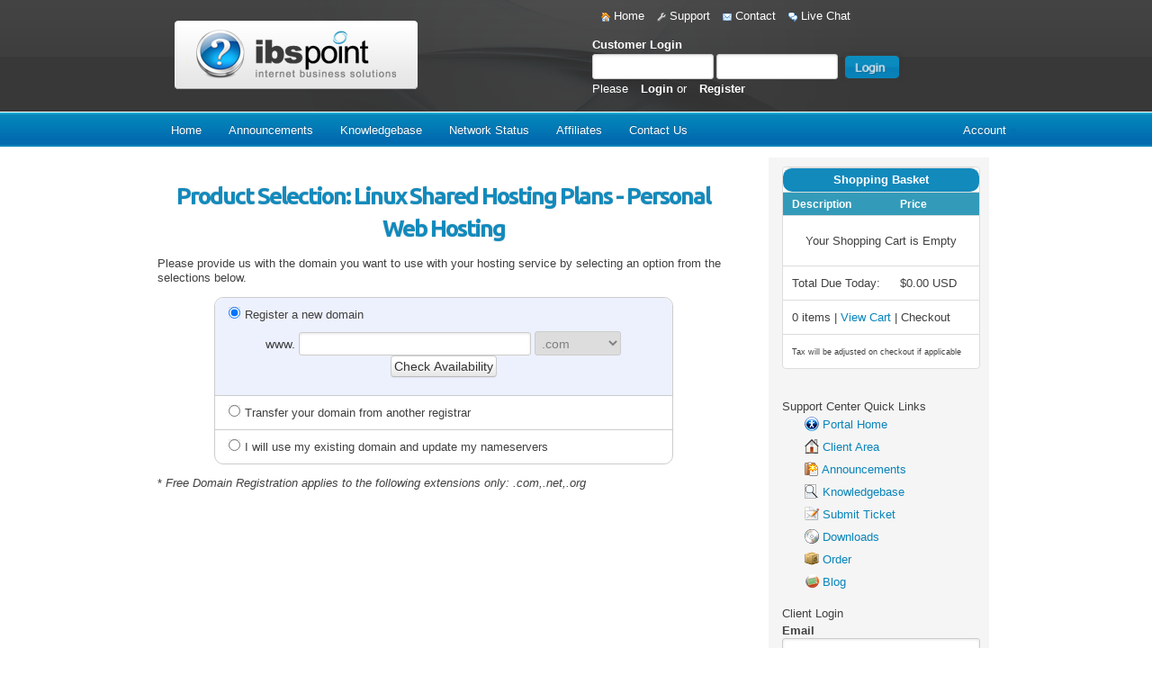

--- FILE ---
content_type: text/html; charset=utf-8
request_url: https://ibspoint.com/billing/cart.php?a=add&pid=2
body_size: 5120
content:
<!DOCTYPE html>
<html lang="en">
<head>

<meta http-equiv="content-type" content="text/html; charset=utf-8" />
<title>Shopping Cart - IBSPoint.com</title>

<base href="https://ibspoint.com/billing/" />
<script type="text/javascript" src="https://ibspoint.com/billing/includes/jscript/jquery.js"></script>
<link href="https://ibspoint.com/billing/templates/ibspointdefaultv503/css/bootstrap.css" rel="stylesheet">
<link href="https://ibspoint.com/billing/templates/ibspointdefaultv503/css/whmcs.css" rel="stylesheet">

<script src="https://ibspoint.com/billing/templates/ibspointdefaultv503/js/whmcs.js"></script>

<link rel="stylesheet" href="https://ibspoint.com/billing/templates/ibspointdefaultv503/css/easy.css" media="screen" />



</head>

<body>


<div id="container">
<div id="header">
<div class="cols cols2" style="width:100%; height:200px; margin-left:1%">
<div class="col first">
<div id="logo"><a href="https://www.ibspoint.com" title="IBSPoint Home"></a></div>
</div>
<div class="col" style="margin-left:3%; margin-top:10px;">
<a href="https://www.ibspoint.com/"><img src="https://ibspoint.com/billing/templates/ibspointdefaultv503/images/icons/45.png" alt="Home" align="absmiddle" /> Home</a>
<a href="https://www.ibspoint.com/billing/"><img src="https://ibspoint.com/billing/templates/ibspointdefaultv503/images/icons/36.png" alt="Support" align="absmiddle" /> Support</a>
<a href="https://www.ibspoint.com/contact-us/"><img src="https://ibspoint.com/billing/templates/ibspointdefaultv503/images/icons/04.png" alt="Contact" align="absmiddle" /> Contact</a>
<a href="#"><img src="https://ibspoint.com/billing/templates/ibspointdefaultv503/images/icons/30.png" alt="Live Chat" align="absmiddle" /> Live Chat</a>
<br /><br />
<strong>Customer Login</strong><br />
<form action="dologin.php" method="get">
<input name="username" id="username" type="text" style="width:125px" /><input name="password" id="password" type="password" style="width:125px; margin-left:3px;" />
<input name="" type="image" src="https://ibspoint.com/billing/templates/ibspointdefaultv503/images/btnLogin.png" style="vertical-align:middle;width: 60px;height: 25px;border: 0;" />
<br /><div id="welcome_box">Please <a href="clientarea.php" title="Login"><strong>Login</strong></a> or <a href="register.php" title="Register"><strong>Register</strong></a></div>

</form>
</div>
</div>
</div>


<!--
<div id="whmcsheader">
<div class="whmcscontainer">
<div id="whmcstxtlogo"><a href="index.php">IBSPoint.com</a></div>
<div id="whmcsimglogo"><img src="https://ibspoint.com/billing/templates/ibspointdefaultv503/img/logo.png" alt="IBSPoint.com" /></div>
</div>
</div>
-->

<div class="topbar">
<div class="fill" style="background:none; box-shadow:none;">
<div class="whmcscontainer">

<ul>
<li><a href="index.php" style="color: #FFFFFF;">Home</a></li>
</ul>
<ul>
<li><a href="announcements.php" style="color: #FFFFFF;">Announcements</a></li>
</ul>
<ul>
<li><a href="knowledgebase.php" style="color: #FFFFFF;">Knowledgebase</a></li>
</ul>
<ul>
<li><a href="serverstatus.php" style="color: #FFFFFF;">Network Status</a></li>
</ul>
<ul>
<li><a href="affiliates.php" style="color: #FFFFFF;">Affiliates</a></li>
</ul>
<ul>
<li><a href="contact.php" style="color: #FFFFFF;">Contact Us</a></li>
</ul>
<ul class="nav secondary-nav">
<li class="menu">
<a href="#" class="menu" style="color: #FFFFFF;">Account</a>
<ul class="menu-dropdown">
<li><a href="clientarea.php">Login</a></li>
<li><a href="register.php">Register</a></li>
<li class="divider"></li>
<li><a href="pwreset.php">Forgot Password?</a></li>
</ul>
</li>
</ul>
</div>
</div>
</div>


<div class="whmcscontainer">
<div class="contentpadded">

<div id="whmcsorderfrm"><link rel="stylesheet" type="text/css" href="templates/orderforms/IBS-modern/style.css" />

<div id="order-modern">

<h1>Product Selection: Linux Shared Hosting Plans - Personal Web Hosting </h1>

<p>Please provide us with the domain you want to use with your hosting service by selecting an option from the selections below.</p>

<form onsubmit="checkdomain();return false">

<div class="domainoptions">
<div class="option">
<label><input type="radio" name="domainoption" value="register" id="selregister" />Register a new domain</label>
<div class="domainreginput" id="domainregister">
www. <input type="text" id="registersld" size="30" value="" /> <select id="registertld">
<option value=".com">.com</option>
<option value=".net">.net</option>
<option value=".org">.org</option>
<option value=".name">.name</option>
<option value=".info">.info</option>
<option value=".ws">.ws</option>
<option value=".biz">.biz</option>
<option value=".us">.us</option>
<option value=".eu">.eu</option>
<option value=".tv">.tv</option>
<option value=".cc">.cc</option>
<option value=".pro">.pro</option>
<option value=".mobi">.mobi</option>
<option value=".pw">.pw</option>
<option value=".me">.me</option>
<option value=".tel">.tel</option>
<option value=".co">.co</option>
<option value=".uk">.uk</option>
<option value=".شبكة">.شبكة</option>
<option value=".consulting">.consulting</option>
<option value=".how">.how</option>
<option value=".link">.link</option>
<option value=".click">.click</option>
</select> <input type="submit" value="Check Availability" />
</div>
</div>
<div class="option">
<label><input type="radio" name="domainoption" value="transfer" id="seltransfer" />Transfer your domain from another registrar</label>
<div class="domainreginput" id="domaintransfer">
www. <input type="text" id="transfersld" size="30" value="" /> <select id="transfertld">
<option value=".com">.com</option>
<option value=".net">.net</option>
<option value=".org">.org</option>
<option value=".name">.name</option>
<option value=".info">.info</option>
<option value=".ws">.ws</option>
<option value=".biz">.biz</option>
<option value=".us">.us</option>
<option value=".eu">.eu</option>
<option value=".tv">.tv</option>
<option value=".cc">.cc</option>
<option value=".pro">.pro</option>
<option value=".mobi">.mobi</option>
<option value=".pw">.pw</option>
<option value=".me">.me</option>
<option value=".tel">.tel</option>
<option value=".co">.co</option>
<option value=".uk">.uk</option>
<option value=".شبكة">.شبكة</option>
<option value=".consulting">.consulting</option>
<option value=".how">.how</option>
<option value=".link">.link</option>
<option value=".click">.click</option>
</select> <input type="submit" value="Check Availability" />
</div>
</div>
<div class="option">
<label><input type="radio" name="domainoption" value="owndomain" id="selowndomain" />I will use my existing domain and update my nameservers</label>
<div class="domainreginput" id="domainowndomain">
www. <input type="text" id="owndomainsld" size="30" value="" /> . <input type="text" id="owndomaintld" size="5" value="" /> <input type="submit" value="Click to Continue >>" />
</div>
</div>
</div>

<p>* <em>Free Domain Registration applies to the following extensions only: .com,.net,.org</em></p>
</form>

<div id="greyout"></div>
<div id="domainpopupcontainer">
<form id="domainfrm" onsubmit="completedomain();return false">
<div class="domainresults" id="domainresults"><img src="images/loading.gif" border="0" alt="Loading..." /></div>
</form>
</div>

<div id="prodconfigcontainer"></div>

</div>


<script language="javascript">
jQuery(".domainreginput").hide();
jQuery(".domainoptions input:first").attr('checked','checked');
jQuery(".domainoptions input:first").parent().parent().addClass('optionselected');
jQuery("#domain"+jQuery(".domainoptions input:first").val()).show();
jQuery(document).ready(function(){
    jQuery(".domainoptions input:radio").click(function(){
        jQuery(".domainoptions .option").removeClass('optionselected');
        jQuery(this).parent().parent().addClass('optionselected');
        jQuery("#domainresults").slideUp();
        jQuery(".domainreginput").hide();
        jQuery("#domain"+jQuery(this).val()).show();
    });
});
function checkdomain() {
    jQuery("#greyout").fadeIn();
    jQuery("#domainpopupcontainer").slideDown();
    var domainoption = jQuery(".domainoptions input:checked").val();
    var sld = jQuery("#"+domainoption+"sld").val();
    var tld = '';
    if (domainoption=='incart') var sld = jQuery("#"+domainoption+"sld option:selected").text();
    if (domainoption=='subdomain') var tld = jQuery("#"+domainoption+"tld option:selected").text();
    else var tld = jQuery("#"+domainoption+"tld").val();
    jQuery.post("cart.php", { ajax: 1, a: "domainoptions", sld: sld, tld: tld, checktype: domainoption },
    function(data){
        jQuery("#domainresults").html(data);
    });
}
function cancelcheck() {
    jQuery("#domainpopupcontainer").slideUp('slow',function() {
        jQuery("#greyout").fadeOut();
        jQuery("#domainresults").html('<img src="images/loading.gif" border="0" alt="Loading..." />');
    });
}
function completedomain() {
    jQuery("#domainresults").append('<img src="images/loading.gif" border="0" alt="Loading..." />');
    jQuery.post("cart.php", 'ajax=1&a=add&pid=2&domainselect=1&'+jQuery("#domainfrm").serialize(),
    function(data){
        if (data=='') {
            window.location='cart.php?a=view';
        } else if (data=='nodomains') {
            jQuery("#domainpopupcontainer").slideUp('slow',function() {
                jQuery("#greyout").fadeOut();
            });
        } else {
            jQuery("#prodconfigcontainer").html(data);
            jQuery("#domainpopupcontainer").slideUp('slow',function() {
                jQuery("#greyout").fadeOut();
            });
            jQuery("#prodconfigcontainer").slideDown();
        }
    });
}
</script>




</div>
</div>
<div class="col" style="margin-left:3%; width:220px; margin-top:10px; padding:10px; padding-left:15px; background-color:#F5F5F5;">
<!-- START SPARKYS SHOPPING BASKET -->

<table style="background-color:#ffffff" width="200" border="0" align="center" cellpadding="2" cellspacing="0" class="data1">
<tr class="basketheader">
<th colspan="2" style="text-align: center;-webkit-border-radius: 10px;line-height: 8px;">Shopping Basket</th>
</tr>
<tr>
<td width="110" style="background-color: #339BB9;font-size: 12px;line-height: 6px;font-weight: bold;color: #ffffff;">Description</td>
<td width="90" style="background-color: #339BB9;font-size: 12px;line-height: 6px;font-weight: bold;color: #ffffff;">Price</td>
</tr>




<tr class="clientareatableactive">
<td colspan="2" style="text-align:center;line-height: 12px;"><br />Your Shopping Cart is Empty<br /><br /></td>
</tr>

<tr class="baskettabledue">
<td align="right">Total Due Today: </td>
<td align="center">$0.00 USD</td>
</tr>

<tr class="basketlinks">
<td colspan="2">0 items | <a href="cart.php?a=view" style="text-decoration:none;">View Cart</a> | Checkout</td>
</tr>

<tr class="basketmessage">
<td align="center" colspan="2" style="font-size: 9px;">Tax will be adjusted on checkout if applicable</td>
</tr>

</table>
<br />
<!-- END SPARKYS SHOPPING BASKET -->


<p class="header">Support Center Quick Links</p>

<ul style="list-style:none; ">
<li style="margin-bottom:7px;"><a href="index.php"><img src="templates/ibspointdefaultv503/images/icons/support.gif" alt="Portal Home" width="16" height="16" border="0" class="absmiddle" /></a> <a href="index.php" title="Portal Home">Portal Home</a></li>
<li style="margin-bottom:7px;"><a href="clientarea.php"><img src="templates/ibspointdefaultv503/images/icons/clientarea.gif" alt="Client Area" width="16" height="16" border="0" class="absmiddle" /></a> <a href="clientarea.php" title="Client Area">Client Area</a></li>
<li style="margin-bottom:7px;"><a href="announcements.php" title="Announcements"><img src="templates/ibspointdefaultv503/images/icons/announcement.gif" alt="Announcements" width="16" height="16" border="0" class="absmiddle" /></a> <a href="announcements.php" title="Announcements">Announcements</a></li>
<li style="margin-bottom:7px;"><a href="knowledgebase.php" title="Knowledgebase"><img src="templates/ibspointdefaultv503/images/icons/knowledgebase.gif" alt="Knowledgebase" width="16" height="16" border="0" class="absmiddle" /></a> <a href="knowledgebase.php" title="Knowledgebase">Knowledgebase</a></li>
<li style="margin-bottom:7px;"><a href="submitticket.php" title="Submit Ticket"><img src="templates/ibspointdefaultv503/images/icons/submit-ticket.gif" alt="Submit Ticket" width="16" height="16" border="0" class="absmiddle" /></a> <a href="submitticket.php" title="Support Tickets">Submit Ticket</a></li>
<li style="margin-bottom:7px;"><a href="downloads.php" title="Downloads"><img src="templates/ibspointdefaultv503/images/icons/downloads.gif" alt="Downloads" width="16" height="16" border="0" class="absmiddle" /></a> <a href="downloads.php" title="Downloads">Downloads</a></li>
<li style="margin-bottom:7px;"><a href="cart.php" title="Order"><img src="templates/ibspointdefaultv503/images/icons/order.gif" alt="Order" width="16" height="16" border="0" class="absmiddle" /></a> <a href="cart.php" title="Order">Order</a></li>
<li style="margin-bottom:7px;"><a href="blog.php" title="Blog"><img src="templates/ibspointdefaultv503/images/blog.gif" alt="Blog" width="16" height="16" border="0" class="absmiddle" /></a> <a href="blog.php" title="Blog">Blog</a></li>
</ul>

<form method="post" action="dologin.php">
<input type="hidden" name="token" value="465c2f387ecd64635938a4e1a364037f47e9b3e4" />
<p class="header">Client Login</p>
<p><strong>Email</strong><br />
<input name="username" type="text" size="25" />
</p>
<p><strong>Password</strong><br />
<input name="password" type="password" size="25" />
</p>
<p>
<input type="checkbox" name="rememberme" />
Remember Me</p>
<p>
<input type="submit" class="submitbutton" value="Login" />
</p>
</form>
<p class="header">Search</p>
<form method="post" action="knowledgebase.php?action=search">
<input type="hidden" name="token" value="465c2f387ecd64635938a4e1a364037f47e9b3e4" />
<p>
<input name="search" type="text" size="25" /><br />
<select name="searchin">
<option value="Knowledgebase">Knowledgebase</option>
<option value="Downloads">Downloads</option>
</select> 
<input type="submit" value="Go" />
</p>
</form>


<div id="sidebar">
<div align="right"><form method="post" action="/billing/cart.php?a=add&amp;pid=2" name="languagefrm" id="languagefrm">
<input type="hidden" name="token" value="465c2f387ecd64635938a4e1a364037f47e9b3e4" /><strong>Language:</strong> <select name="language" onchange="languagefrm.submit()"><option>Arabic</option><option>Azerbaijani</option><option>Catalan</option><option>Croatian</option><option>Czech</option><option>Danish</option><option>Dutch</option><option selected="selected">English</option><option>Farsi</option><option>French</option><option>German</option><option>Hungarian</option><option>Italian</option><option>Norwegian</option><option>Portuguese-br</option><option>Portuguese-pt</option><option>Russian</option><option>Spanish</option><option>Swedish</option><option>Turkish</option><option>Ukranian</option></select></form></div><br /> 
</div>

</div>
</div>
</div>
<div class="clear"><br /><br /><br /></div>

</div>
</div>

<div class="clear"></div>
<img src="templates/ibspointdefaultv503/images/partners.png" alt="Our Partners" /><br /><br /><br />
</div>

<div id="footer">

<div id="footerColumns">

<div class="cols cols4">

<div class="col first">
<li id="linkcat-2" class="linkcat"><h3>Quick Links</h3>
<ul class="xoxo blogroll">
<li><a href="https://www.ibspoint.com/about-us/">&raquo; About us</a></li>
<li><a href="https://www.ibspoint.com/why-us/">&raquo; Why us</a></li>
<li><a href="https://www.ibspoint.com/terms/">&raquo; Terms and Conditions</a></li>
<li><a href="https://www.ibspoint.com/billing/">&raquo; Support Home</a></li>
<li><a href="https://www.ibspoint.com/contact-us/">&raquo; Contact us</a></li>
<li><a href="https://ibspoint.com/resellers-and-affiliates/">&raquo; Resellers and Affiliates</a></li>
<li><a href="https://ibspoint.com/home/jobs/">&raquo; Careers</a></li>
<li><a href="https://ibspoint.com/home/featured-clients/">&raquo; Featured Clients</a></li>
<li><a href="https://ibspoint.com/web-development/portfolio/">&raquo; Portfolio</a></li>
<li><a href="https://www.ibspoint.com/sitemap/">&raquo; Site Map</a></li>
</ul>
</li>
</div>

<div class="col">
<li id="linkcat-7" class="linkcat"><h3>IBS Solutions</h3>
<ul class="xoxo blogroll">
<li><a title="Proffessionally built web sites for your business" href="https://ibspoint.com/web-development/">&raquo; Web Design &amp; Development</a></li>
<li><a title="Protect your email servers from Spam and Viruses before they reach your network" href="https://ibspoint.com/email-solutions/">&raquo; Email Protection</a></li>
<li><a title="Protect your web site with highest security SSL certificates" href="https://ibspoint.com/ssl/">&raquo; Web SSL Security</a></li>
<li><a href="https://ibspoint.com/security/malware-scanning/">&raquo; Malware Scanning</a></li>
<li><a title="Drive sales through word of mouth, your web site &amp; email" href="https://ibspoint.com/emarketing/">&raquo; Internet Marketing</a></li>
<li><a title="Improve your search engine visibility" href="https://ibspoint.com/ibs-seo/">&raquo; Search Engine Optimization</a></li>
<li><a href="https://www.ibspoint.com/sas/">&raquo; Business Productivity Software</a></li>
<li><a title="Web solution for Live Help, CRM, Project Management and more�" href="https://ibspoint.com/agent/">&raquo; Web Productivity Solutions</a></li>
</ul>
</li>
</div>

<div class="col">
<li id="linkcat-8" class="linkcat"><h3>IBS Hosting</h3>
<ul class="xoxo blogroll">
<li><a title="Domain name Registrations" href="https://ibspoint.com/domains/">&raquo; Domains</a></li>
<li><a href="https://ibspoint.com/web-hosting/shared-hosting/">&raquo; Shared Hosting</a></li>
<li><a href="https://ibspoint.com/web-hosting/vps/">&raquo; Virtual Private Servers</a></li>
<li><a href="https://ibspoint.com/web-hosting/dedicated-servers/">&raquo; Dedicated Servers</a></li>
<li><a href="https://ibspoint.com/web-hosting/enterprise-hosting/">&raquo; Enterprise Servers</a></li>
<li><a href="https://ibspoint.com/windows/">&raquo; Windows Hosting</a></li>
<li><a href="https://ibspoint.com/reseller-hosting/">&raquo; Reseller Servers</a></li>
<li><a href="https://ibspoint.com/web-hosting/free-hosting/">&raquo; Free Hosting Products</a></li>
</ul>
</li>


</div>

<div class="col">
<img src="templates/ibspointdefaultv503/images/footerLogo.png" alt="IBS Solutions" /><br />
&copy; Copyright 2010 IBSPoint Solutions. All Rights Reserved.
</div>
<div class="col">
<!--<table style="margin-bottom:0;border:0;" cellspacing="0" cellpadding="0" title="CLICK TO VERIFY: This site uses a GlobalSign SSL Certificate to secure your personal information." style="margin:0 auto;" ><tr><td style="border-top:none;border-bottom:none;text-align:center"><span id="ss_img_wrapper_110-55_image_en"><a href="https://www.globalsign.com/ssl/" target=_blank title="SSL"><img alt="Buy SSL Certificate" border=0 id="ss_img" src="//seal.globalsign.com/SiteSeal/images/gs_noscript_110-55_en.gif"></a></span><script type="text/javascript" src="//seal.globalsign.com/SiteSeal/gs_image_110-55_en.js" defer></script><br /><a href="https://www.globalsign.com/ssl-information-center/" target=_blankstyle="color:#ffffff; text-decoration:none; font:bold 8px arial; margin:0px; padding:0px;">SSL CERTIFICATES - Get Info</a></td></tr></table>--->
<img src="templates/ibspointdefaultv503/images/paymentIcons.png" alt="IBS Solutions Payment Options" />
</div>
<div class="clear"></div>
Social Links: <a target="_blank" href="https://www.linkedin.com/company/1170819?trk=tyah"><img alt="Become a LinkedIn Fan" style="width:20px" src="https://ibspoint.com/wp-content/uploads/2012/03/linkedin_logo.png"> LinkedIn </a> <a target="_blank" href="https://www.facebook.com/ibspointjo"><img alt="Become a Facebook Fan" src="https://ibspoint.com/wp-content/themes/ibs/images/icons/facebook.png"> Facebook </a> <a target="_blank" href="https://twitter.com/ibspoint"><img alt="Follow Us on Twitter" src="https://ibspoint.com/wp-content/themes/ibs/images/icons/twitter.png"> Twitter </a>
</div>
</div>
</body>
</html>

--- FILE ---
content_type: text/css
request_url: https://ibspoint.com/billing/templates/ibspointdefaultv503/css/whmcs.css
body_size: 4898
content:
/* *****************************************************

     WHMCS CSS Stylesheet
     Created: 1st September 2011
     Last Updated: 15th November 2011
     Generated By: System Default
     Version: 1.1

     This file is part of the WHMCS Billing Software
       http://www.whmcs.com/

***************************************************** */

@import url("https://fonts.googleapis.com/css?family=Ubuntu:500,700");

body {
    margin: 0;
    padding: 0;
    background-color: #fff;
}

a {
    color: #004A95;
}

.fontsize2 {
    font-size: 1.2em;
}

.fontsize3 {
    font-size: 1.4em;
}

.lighttext {
    color: #ccc;
}

.bold {
    font-weight: bold;
}

.textleft {
    text-align: left;
}

.textright {
    text-align: right;
}

.textcenter {
    text-align: center;
}

.clear {
    clear: both;
}

.hidden {
    display: none;
}

.whmcscontainer p {
    margin-bottom: 3px;
}

.whmcscontainer h1 {
    font-family: 'Ubuntu', sans-serif;
    letter-spacing:-2px;
    text-shadow: 0 0 2px #ccc;
    font-size: 30px;
    font-weight: 700;
    line-height: 36px;
}

.whmcscontainer h2 {
    font-family: 'Ubuntu', sans-serif;
    letter-spacing:-2px;
    text-shadow: 0 0 2px #ccc;
    font-size: 22px;
    font-weight: 700;
    line-height: 36px;
	color: #128ABC;
}

.whmcscontainer h3 {
    font-family: 'Ubuntu', sans-serif;
    letter-spacing:-1px;
    text-shadow: 0 0 2px #ccc;
    font-size: 18px;
    font-weight: 700;
	color: #128ABC;
}

.whmcscontainer h1 small, .whmcscontainer h2 small, .whmcscontainer h3 small {
    letter-spacing: -1px;
    text-shadow: 0 0 0;
    font-weight: 500;
}

.adminreturndiv {
    position:absolute;
    top:0 !important;
    right:0 !important;
    padding:5px 10px !important;
    background-color:#B4B4B4 !important;
    font-family:Tahoma !important;
    font-size:11px !important;
    color:#000 !important;
}
.adminreturndiv a {
    color: #fff !important;
    text-decoration: underline !important;
}

.whmcscontainer {
    max-width: 960px;
    margin: 0 auto;
}

.whmcscontainer .contentpadded 
{
	width: 635px;
    padding: 15px;
	float:left;
}

.whmcscontainer img {
    vertical-align: top;
    border: 0;
}

.topbar {
    position: relative;
}
.topbar .fill {
    height: 40px;
}

#whmcsheader {
	background-color: #1A4D80;
}

#whmcstxtlogo {
    padding: 20px 30px 20px 30px;
}
#whmcsimglogo {
    padding: 20px 30px 20px 30px;
    display: none;
}

#whmcstxtlogo a {
    font-family: 'Ubuntu', sans-serif;
    letter-spacing:-2px;
    text-shadow: 0 0 2px #efefef;
    font-size: 3.6em;
    font-weight: 700;
	color: #fff;
    line-height: 40px;
    text-decoration: none;
}

.menu-dropdown, .dropdown-menu {
    min-width: 180px;
}

.whmcscontainer .page-header {
    -moz-box-shadow: 0 1px 0 rgba(255, 255, 255, 0.5);
    border-bottom: 1px solid #DDDDDD;
    margin-bottom: 17px;
}

.whmcscontainer .error ul {
    margin: 10px 0 10px 30px;
}

.whmcscontainer .error ul li {
    color: #fff;
}

.footerdivider {
    border-top: 1px solid #e8e8e8;
}

.whmcscontainer .footer {
    margin: 0;
    padding: 15px;
    font-family: Tahoma;
    font-size: 11px;
    background-color: #efefef;
    color: #666;
}

.whmcscontainer .footer #languagefrm select {
    margin: 0 0 0 5px;
    padding: 4px;
    font-family: Tahoma;
    font-size: 11px;
    color: #666;
    height: 25px;
    line-height: 25px;
    -moz-border-radius: 6px;
    -webkit-border-radius: 6px;
    -o-border-radius: 6px;
    border-radius: 6px;
}

.whmcscontainer .footer #copyright {
    float: right;
    line-height: 24px;
}

/* *****************************************************

     Standalone Portal Look Styling
     Comment out this section for full width style

***************************************************** */

body {
    background-color: #efefef;
}

.whmcscontainer {
    background-color: #fff;
}

#whmcsheader {
    max-width: 960px;
    margin: 0 auto;
    background-color: #fff;
}

#whmcstxtlogo {
    display: none;
}
#whmcsimglogo {
    padding: 20px 30px 20px 30px;
    display: block;
}

.topbar .fill {
    margin: 0 auto;
    padding: 0 20px;
    width: 960px;
    height: 40px;
    -moz-border-radius: 6px;
    -webkit-border-radius: 6px;
    -o-border-radius: 6px;
    border-radius: 6px;
}

.footerdivider {
    margin: 0 auto;
    padding: 0 20px;
    width: 960px;
    height: 5px;
    background-color: #222;
    background-repeat: repeat-x;
    background-image: -khtml-gradient(linear, left top, left bottom, from(#333333), to(#222222));
    background-image: -moz-linear-gradient(top, #333333, #222222);
    background-image: -ms-linear-gradient(top, #333333, #222222);
    background-image: -webkit-gradient(linear, left top, left bottom, color-stop(0%, #333333), color-stop(100%, #222222));
    background-image: -webkit-linear-gradient(top, #333333, #222222);
    background-image: -o-linear-gradient(top, #333333, #222222);
    background-image: linear-gradient(top, #333333, #222222);
    filter: progid:DXImageTransform.Microsoft.gradient(startColorstr='#333333', endColorstr='#222222', GradientType=0);
    -webkit-border-radius: 2px;
    -o-border-radius: 2px;
    border-radius: 2px;
}

.whmcscontainer .footer {
    background-color: #fff;
}

/* Containers */

.whmcscontainer .col4 {
    float: left;
    margin: 0;
    padding: 0;
    width: 25%;
}

.whmcscontainer .col2half {
    float: left;
    margin: 0;
    padding: 0;
    width: 90%;
}

.whmcscontainer .col30 {
    float: left;
    margin: 0;
    padding: 0;
    width: 30%;
}

.whmcscontainer .col40 {
    float: left;
    margin: 0;
    padding: 0;
    width: 40%;
}

.whmcscontainer .col60 {
    float: left;
    margin: 0;
    padding: 0;
    width: 60%;
}

.whmcscontainer .col70 {
    float: left;
    margin: 0;
    padding: 0;
    width: 70%;
}

.whmcscontainer .center80 {
    margin: 0 auto;
    padding: 0;
    width: 80%;
}

.whmcscontainer .row {
    margin: 0;
    padding: 0 0 15px 0;
}

.whmcscontainer .row .multicol {
    float: left;
    margin: 0 50px 0 0;
}

.whmcscontainer .internalpadding {
    padding: 5px;
}

.whmcscontainer .halfwidthcontainer {
    width: 50%;
    margin: 0 auto;
}

.whmcscontainer .logincontainer {
    width: 280px;
    margin: 0 auto 100px auto;
}

.whmcscontainer fieldset.onecol label {
    color: #404040;
    float: left;
    font-size: 13px;
    line-height: 18px;
    text-align: right;
    width: 225px;
}

.whmcscontainer fieldset.onecol .inputs-list label {
    float: none;
    width: auto;
    line-height: 18px;
    padding: 0;
    text-align: left;
    white-space: normal;
}

.whmcscontainer fieldset.onecol div.input {
    margin-left: 245px;
}

/* Forms */

form {
    margin: 0px;
}

select {
    width: auto;
}

.input-large, input.large {
    width: auto; /* Fix for Massive Width on Buttons from Bootstrap */
}

input.bigfield {
    width: 60%;
    height: 20px;
    font-size: 1.4em;
}

input.fullwidth, textarea.fullwidth {
    width: 95%;
}

.whmcscontainer label.full {
    float: none;
    text-align: left;
    width: auto;
}

.whmcscontainer .alert-message.error a, .whmcscontainer .alert-message.success a, .whmcscontainer .alert-message.info a {
    color: #fff;
    text-decoration: underline;
}
.whmcscontainer .alert-message.error a:hover, .whmcscontainer .alert-message.success a:hover, .whmcscontainer .alert-message.info a:hover {
    text-decoration: none;
}
.whmcscontainer .alert-message.block-message.warning a, .whmcscontainer .alert-message.block-message.error a, .whmcscontainer .alert-message.block-message.success a, .whmcscontainer .alert-message.block-message.info a {
    color: #000;
    text-decoration: underline;
}

/* Table Styling */

table.zebra-striped tr td {
    vertical-align: middle;
}
table.zebra-striped tr.subtotal td {
    background-color:#FFFFDD;
    font-weight: bold;
}
table.zebra-striped tr.tax td {
    background-color:#EBF2FE;
    font-weight: bold;
}
table.zebra-striped tr.credit td {
    background-color:#FFE1E1;
    font-weight: bold;
}
table.zebra-striped tr.total td {
    background-color:#E7FFDA;
    font-weight: bold;
}
table.zebra-striped tr.recurring td {
    background-color:#FFE1E1;
    font-weight: bold;
}

/* Status Colors */

.label.pending {
    background-color: #F89406;
}
.label.active {
    background-color: #46A546;
}
.label.suspended {
    background-color: #0768B8;
}
.label.terminated {
    background-color: #C43C35;
}
.label.cancelled {
    background-color: #BFBFBF;
}
.label.expired {
    background-color: #888;
}
.label.fraud {
    background-color: #000;
}
.label.unpaid {
    background-color: #cc0000;
}
.label.paid {
    background-color: #779500;
}
.label.refunded {
    background-color: #224488;
}
.label.collections {
    background-color: #D3C403;
}

/* Twitter Feed */

#twitterfeed ul {
    list-style-type: none;
    margin: 15px 0 20px 0;
    padding: 0;
}
#twitterfeed li {
    background-image: url(../../../images/twittericon.png);
    background-repeat: no-repeat;
    background-position: 0;
    margin: 0 20px 10px 20px;
    padding-left: 25px;
}
#twitterfeed p {
    margin:15px;
    text-align:center;
}

/* Login */

.whmcscontainer .loginbtn {
    display: inline;
}
.whmcscontainer .rememberme {
    display: inline;
    padding: 0 0 0 20px;
}
.whmcscontainer .rememberme label {
    display: inline;
}

/* Announcements */

.whmcscontainer .tweetbutton {
    float: right;
    margin: 0 0 20px 30px;
}

/* Password Strength */

.whmcscontainer #pwstrengthbox {
    width: 200px;
    border: 1px solid #ccc;
    line-height: 28px;
    text-align: center;
    background-color: #fff;
    color: #9A9A9A;
    font-weight: normal;
}

.whmcscontainer #pwstrengthbox.strong {
    background-color: #33CC00;
    border: 1px solid #289F00;
    color: #fff;
    font-weight: bold;
}

.whmcscontainer #pwstrengthbox.moderate {
    background-color: #ff6600;
    border: 1px solid #C44F00;
    color: #fff;
    font-weight: bold;
}

.whmcscontainer #pwstrengthbox.weak {
    background-color: #cc0000;
    border: 1px solid #9D0000;
    color: #fff;
    font-weight: bold;
}

/* Tables */

.whmcscontainer table .headerSortasc {
    background-color: rgba(141, 192, 219, 0.25);
    text-shadow: 0 1px 1px rgba(255, 255, 255, 0.75);
    background-image:url('../img/sortasc.png');
    background-repeat:no-repeat;
    background-position:95% 50%;
}

.whmcscontainer table .headerSortdesc {
    background-color: rgba(141, 192, 219, 0.25);
    text-shadow: 0 1px 1px rgba(255, 255, 255, 0.75);
    background-image:url('../img/sortdesc.png');
    background-repeat:no-repeat;
    background-position:95% 50%;
}

.whmcscontainer table th a { color:#FFF;  display: block; margin: -10px -10px -9px; padding: 10px 10px 9px; }

.recordslimit {
    float: right;
    padding-right: 20px;
}
.recordslimit select {
    width: 60px;
}

/* Services */

.whmcscontainer .searchbox {
    float: right;
    margin: 0 0 20px 20px;
    padding: 10px;
    background-color: #efefef;
    -moz-border-radius: 6px;
    -webkit-border-radius: 6px;
    -o-border-radius: 6px;
    border-radius: 6px;
}

.whmcscontainer .moduleoutput {
    margin: 20px 0 20px 0;
    padding: 10px;
    text-align: center;
    width: 90%;
    border: 1px solid #ccc;
    -moz-border-radius: 6px;
    -webkit-border-radius: 6px;
    -o-border-radius: 6px;
    border-radius: 6px;
}

.whmcscontainer .usagecontainer {
    border: 1px solid #ccc;
    height: 20px;
    width: 80%;
}

.whmcscontainer .usagecontainer .used {
    background-color: #99CCFF;
    height: 20px;
}

/* Domain Checker */

.whmcscontainer .captchainput {
    margin: 10px auto 5px auto;
    padding: 10px;
    background-color: #f8f8f8;
    border: 1px dashed #ccc;
    width: 425px;
    text-align: center;
    -moz-border-radius: 6px;
    -webkit-border-radius: 6px;
    -o-border-radius: 6px;
    border-radius: 6px;
}
.whmcscontainer .captchainput div {
    margin: 0 auto;
}

.whmcscontainer .multitldbtn {
    position:relative;
    top:5px;
    right:0px;
    height:0;
}
.whmcscontainer .multitldbtn input {
    padding: 4px 7px;
    font-size: 11px;
}

.whmcscontainer .domcheckertldselect {
    margin: 0 auto;
    padding: 10px;
    width: 50%;
    background-color: #fff;
    border: 1px solid #ccc;
    border-top: 0;
    -moz-border-radius: 0 0 6px 6px;
    -webkit-border-radius: 0 0 6px 6px;
    -o-border-radius: 0 0 6px 6px;
    border-radius: 0 0 6px 6px;
}

.whmcscontainer .domcheckererror {
    color: #cc0000;
}

.whmcscontainer .domcheckersuccess {
    color: #009933;
}

.whmcscontainer textarea.bulksearch {
    width: 60%;
}

/* Affiliates */

.whmcscontainer .affiliatestatcontainer {
    margin: 15px auto;
    padding: 0;
    width: 660px;
}

.whmcscontainer .affiliatestatblock {
    float: left;
    margin: 0 10px;
    padding: 10px;
    width: 180px;
    height: 70px;
	background-color: #128ABC;
    text-align: center;
    font-size: 16px;
    -moz-border-radius: 6px;
    -webkit-border-radius: 6px;
    -o-border-radius: 6px;
    border-radius: 6px;
	color: #ffffff;
}

.whmcscontainer .affiliatestatblock .stat {
    text-align: center;
    font-size: 40px;
    line-height: 40px;
}

/* Popup Window */

body.popupwindow {
    margin: 0;
    padding: 15px;
    background-color: #efefef;
}

body.popupwindow .popupcontainer {
    margin: 15px;
    padding: 15px;
    height: 250px;
    background-color: #fff;
    border: 1px solid #ccc;
    overflow: auto;
}

/* Tickets */

.whmcscontainer .ticketdetailscontainer {
    margin: 10px 0 20px 0;
    padding: 5px;
    background-color: #E8E8E8;
    text-align: center;
    font-weight: bold;
    font-size: 1.1em;
    -moz-border-radius: 6px;
    -webkit-border-radius: 6px;
    -o-border-radius: 6px;
    border-radius: 6px;
}

.whmcscontainer .ticketdetailscontainer .detail {
    margin: 5px 0 0 0;
    padding: 5px;
    background-color: #ffffff;
    text-align: center;
    font-weight: normal;
    -moz-border-radius: 6px;
    -webkit-border-radius: 6px;
    -o-border-radius: 6px;
    border-radius: 6px;
}

.whmcscontainer .ticketreplybox {
    margin: 20px 0;
    padding: 15px;
    background-color: #f8f8f8;
    border: 1px solid #e8e8e8;
    -moz-border-radius: 6px;
    -webkit-border-radius: 6px;
    -o-border-radius: 6px;
    border-radius: 6px;
}

.whmcscontainer .ticketmsgs {
    margin: 20px 0;
    padding: 0;
    color: #000;
}
.whmcscontainer .ticketmsgs .adminheader {
    margin: 0;
    padding: 5px 10px;
    background-color: #666;
    color: #fff;
    font-weight: bold;
    -moz-border-radius: 6px;
    -webkit-border-radius: 6px;
    -o-border-radius: 6px;
    border-radius: 6px;
}
.whmcscontainer .ticketmsgs .adminmsg {
    margin: 0 10px;
    padding: 10px 15px;
    min-height: 100px;
    border: 1px solid #ccc;
    border-top: 0;
    border-bottom: 0;
}
.whmcscontainer .ticketmsgs .clientheader {
    margin: 0;
    padding: 5px 10px;
    background-color: #C0C0C0;
    color: #fff;
    font-weight: bold;
    -moz-border-radius: 6px;
    -webkit-border-radius: 6px;
    -o-border-radius: 6px;
    border-radius: 6px;
}
.whmcscontainer .ticketmsgs .clientmsg {
    margin: 0 10px;
    padding: 10px 15px;
    min-height: 100px;
    background: #f4f4f4;
    border: 1px solid #ccc;
    border-top: 0;
    border-bottom: 0;
}
.whmcscontainer .ticketmsgs .clientmsg:last-child, .whmcscontainer .ticketmsgs .adminmsg:last-child {
    border-bottom: 1px solid #ccc;
}

.whmcscontainer .ticketmsgs .attachments {
    margin: 10px 0 0 0;
    padding: 5px 10px;
    width: 40%;
    background-color: #fff;
    font-size: 0.9em;
    color: #666;
    border: 1px solid #ccc;
    -moz-border-radius: 6px;
    -webkit-border-radius: 6px;
    -o-border-radius: 6px;
    border-radius: 6px;
}

.whmcscontainer table.ticketrating {
  display: table;
  width: auto;
  border: 0;
  border-spacing: 1px; /* 2px ? */
  border-collapse: separate;
  margin-top: 0;
  margin-bottom: 0;
  font-size: 11px;
  /* XXXldb do we want this if we're border-collapse:collapse ? */
  -moz-box-sizing: border-box;
  text-indent: 0;
    -moz-border-radius: 0;
    -webkit-border-radius: 0;
    -o-border-radius: 0;
    border-radius: 0;
}
.whmcscontainer table.ticketrating td {
  display: table-cell;
  min-width: 16px;
  line-height: 16px;
  vertical-align: inherit;
  text-align: inherit;
  padding: 0;
  border: 0;
}
.whmcscontainer table.ticketrating td.point {
    cursor: pointer;
    cursor: hand;
}
.whmcscontainer table.ticketrating td.star {
    background: url('../../../images/rating_neg.png');
    cursor: pointer;
    cursor: hand;
}

/* Order Form Resets */

#whmcsorderfrm p, #whmcsorderfrm dl, #whmcsorderfrm multicol {
  display: block;
  margin: 1em 0;
}

#whmcsorderfrm div.loading {
    display: none;
}

#whmcsorderfrm dd {
  display: block;
  -moz-margin-start: 40px;
}

#whmcsorderfrm label {
    padding: 0;
    font-size: 1em;
    line-height: 14px;
    width: auto;
    text-align: left;
    float: none;
}

#whmcsorderfrm input {
    width: auto;
}
#whmcsorderfrm input[type="image"] {
    height: auto;
    border: 0;
    -webkit-transaction: none;
    -webkit-box-shadow: none;
    box-shadow: none;
}

#whmcsorderfrm input[type="checkbox"], #whmcsorderfrm input[type="radio"] {
    margin: 0 5px;
    padding: 0;
}

#whmcsorderfrm blockquote {
  display: block;
  margin: 1em 40px;
}

#whmcsorderfrm center {
  display: block;
  text-align: -moz-center;
}

#whmcsorderfrm blockquote[type=cite] {
  display: block;
  margin: 1em 0px;
  -moz-padding-start: 1em;
  -moz-border-start: solid;
  border-color: blue;
  border-width: thin;
}

#whmcsorderfrm span[_moz_quote=true] {
  color: blue;
}

#whmcsorderfrm pre[_moz_quote=true] {
  color: blue;
}

#whmcsorderfrm h1 {
  display: block;
  font-size: 2em;
  font-weight: bold;
  margin: .67em 0;
}

#whmcsorderfrm h2 {
  display: block;
  font-size: 1.5em;
  font-weight: bold;
  margin: .83em 0;
}

#whmcsorderfrm h3 {
  display: block;
  font-size: 1.17em;
  font-weight: bold;
  margin: 1em 0;
}

#whmcsorderfrm h4 {
  display: block;
  font-weight: bold;
  margin: 1.33em 0;
}

#whmcsorderfrm h5 {
  display: block;
  font-size: 0.83em;
  font-weight: bold;
  margin: 1.67em 0;
}

#whmcsorderfrm h6 {
  display: block;
  font-size: 0.67em;
  font-weight: bold;
  margin: 2.33em 0;
}

#whmcsorderfrm xmp, #whmcsorderfrm pre, #whmcsorderfrm plaintext {
  display: block;
  font-family: -moz-fixed;
  white-space: pre;
  margin: 1em 0;
}

/* buttons */

#whmcsorderfrm input[type="button"], #whmcsorderfrm input[type="reset"], #whmcsorderfrm input[type="submit"] {
    cursor: pointer;
    display: inline-block;
    background-color: #E6E6E6;
    background-repeat: no-repeat;
    background-image: -webkit-gradient(linear, 0 0, 0 100%, from(#ffffff), color-stop(25%, #ffffff), to(#e6e6e6));
    background-image: -webkit-linear-gradient(#ffffff, #ffffff 25%, #e6e6e6);
    background-image: -moz-linear-gradient(top, #ffffff, #ffffff 25%, #e6e6e6);
    background-image: -ms-linear-gradient(#ffffff, #ffffff 25%, #e6e6e6);
    background-image: -o-linear-gradient(#ffffff, #ffffff 25%, #e6e6e6);
    background-image: linear-gradient(#ffffff, #ffffff 25%, #e6e6e6);
    filter: progid:DXImageTransform.Microsoft.gradient(startColorstr='#ffffff', endColorstr='#e6e6e6', GradientType=0);
    padding: 5px 14px 6px;
    text-shadow: 0 1px 1px rgba(255, 255, 255, 0.75);
    color: #333;
    font-size: 13px;
    line-height: normal;
    border: 1px solid #CCC;
    border-bottom-color: #BBB;
    -webkit-border-radius: 4px;
    -moz-border-radius: 4px;
    border-radius: 4px;
    -webkit-box-shadow: inset 0 1px 0 rgba(255, 255, 255, 0.2), 0 1px 2px rgba(0, 0, 0, 0.05);
    -moz-box-shadow: inset 0 1px 0 rgba(255, 255, 255, 0.2), 0 1px 2px rgba(0, 0, 0, 0.05);
    box-shadow: inset 0 1px 0 rgba(255, 255, 255, 0.2), 0 1px 2px rgba(0, 0, 0, 0.05);
    -webkit-transition: 0.1s linear all;
    -moz-transition: 0.1s linear all;
    -ms-transition: 0.1s linear all;
    -o-transition: 0.1s linear all;
    transition: 0.1s linear all;
}

/* tables */

#whmcsorderfrm table {
  display: table;
  border: 0;
  border-spacing: 1px; /* 2px ? */
  border-collapse: separate;
  margin-top: 0;
  margin-bottom: 0;
  /* XXXldb do we want this if we're border-collapse:collapse ? */
  -moz-box-sizing: border-box;
  text-indent: 0;
    -moz-border-radius: 0;
    -webkit-border-radius: 0;
    -o-border-radius: 0;
    border-radius: 0;
}

#whmcsorderfrm table tr, #whmcsorderfrm table th, #whmcsorderfrm table td {
    border: 0;
}

#whmcsorderfrm table tbody tr:first-child td:first-child, #whmcsorderfrm table tbody tr:first-child td:last-child,
#whmcsorderfrm table tbody tr:last-child td:first-child, #whmcsorderfrm table tbody tr:last-child td:last-child {
    -moz-border-radius: 0;
    -webkit-border-radius: 0;
    -o-border-radius: 0;
    border-radius: 0;
}

#whmcsorderfrm table[align="left"] {
  float: left;
}

#whmcsorderfrm table[align="right"] {
  float: right;
  text-align: start;
}

#whmcsorderfrm table[rules]:not([rules="none"]) {
  border-collapse: collapse;
}

/* caption inherits from table not table-outer */
#whmcsorderfrm caption {
  display: table-caption;
  text-align: center;
  -moz-box-sizing: border-box;
}

#whmcsorderfrm table[align="center"] > caption {
  margin-left: auto;
  margin-right: auto;
}

#whmcsorderfrm table[align="center"] > caption[align="left"] {
  margin-right: 0;
}

#whmcsorderfrm table[align="center"] > caption[align="right"] {
  margin-left: 0;
}

#whmcsorderfrm tr {
  display: table-row;
  vertical-align: inherit;
}

#whmcsorderfrm col {
  display: table-column;
}

#whmcsorderfrm colgroup {
  display: table-column-group;
}

#whmcsorderfrm tbody {
  display: table-row-group;
  vertical-align: middle;
}

#whmcsorderfrm thead {
  display: table-header-group;
  vertical-align: middle;
}

#whmcsorderfrm tfoot {
  display: table-footer-group;
  vertical-align: middle;
}

/* for XHTML tables without tbody */
#whmcsorderfrm table > tr {
  vertical-align: middle;
}

#whmcsorderfrm td {
  display: table-cell;
  vertical-align: inherit;
  text-align: inherit;
  padding: 1px;
}

#whmcsorderfrm th {
  display: table-cell;
  vertical-align: inherit;
  font-weight: bold;
  padding: 1px;
}

#whmcsorderfrm tr > form:-moz-is-html, #whmcsorderfrm tbody > form:-moz-is-html,
#whmcsorderfrm thead > form:-moz-is-html, #whmcsorderfrm tfoot > form:-moz-is-html,
#whmcsorderfrm table > form:-moz-is-html {
  /* Important: don't show these forms in HTML */
  display: none !important;
}

/* inlines */

#whmcsorderfrm q:before {
  content: open-quote;
}

#whmcsorderfrm q:after {
  content: close-quote;
}

#whmcsorderfrm b, #whmcsorderfrm strong {
  font-weight: bolder;
}

#whmcsorderfrm i, #whmcsorderfrm cite, #whmcsorderfrm em, #whmcsorderfrm var, #whmcsorderfrm dfn {
  font-style: italic;
}

#whmcsorderfrm u, #whmcsorderfrm ins {
  text-decoration: underline;
}

#whmcsorderfrm s, #whmcsorderfrm strike, #whmcsorderfrm del {
  text-decoration: line-through;
}

#whmcsorderfrm sub {
  vertical-align: sub;
  font-size: smaller;
  line-height: normal;
}

#whmcsorderfrm sup {
  vertical-align: super;
  font-size: smaller;
  line-height: normal;
}

#whmcsorderfrm nobr {
  white-space: nowrap;
}

/* lists */

#whmcsorderfrm ul, #whmcsorderfrm menu, #whmcsorderfrm dir {
  display: block;
  list-style-type: disc;
  margin: 1em 0;
  -moz-padding-start: 40px;
}

#whmcsorderfrm ol {
  display: block;
  list-style-type: decimal;
  margin: 1em 0;
  -moz-padding-start: 40px;
}

#whmcsorderfrm li {
  display: list-item;
}

/* leafs */

#whmcsorderfrm hr {
  display: block;
  height: 2px;
  border: 1px inset;
  margin: 0.5em auto 0.5em auto;
  color: gray;
  -moz-float-edge: margin-box;
  -moz-box-sizing: border-box;
}

#whmcsorderfrm hr[size="1"] {
  border-style: solid none none none;
}

/* hidden elements */
#whmcsorderfrm area, #whmcsorderfrm base, #whmcsorderfrm basefont, #whmcsorderfrm head, #whmcsorderfrm meta, #whmcsorderfrm script, #whmcsorderfrm style, #whmcsorderfrm title,
#whmcsorderfrm noembed, #whmcsorderfrm param {
   display: none;
}

:focus {
  -moz-outline-style: none;
}
/* You Will See This: */

:-moz-any-link:focus {
  outline: 1px dotted invert;
}

/* Change It To This: */

:-moz-any-link:focus {
  outline: none;
}

--- FILE ---
content_type: text/css
request_url: https://ibspoint.com/billing/templates/ibspointdefaultv503/css/easy.css
body_size: 4098
content:
/* 
* Easy front-end framework
* Copyright (c) 2009 Alen Grakalic
* http://easyframework.com/license.php
* supported by Templatica (http://templatica.com)
* and Css Globe (http://cssglobe.com)
*/
/*
for more info about the strucure of this file 
please read http://easyframework.com/documentation.php
*/
/* HTML elements  */

h1, h2, h3, h4, h5, h6{
font-weight:normal;
margin:0;
line-height:1em;
}
h1{font-size:2em; color:#128abc}
h2{font-size:1.2em; color:#128ABC;}
h3{font-size:1.5em; padding-top:.3em;color:#4f4f4f }
h4{font-size:1.25em; color:#000;}
h5,h6{font-size:1em;font-weight:bold;}

p, blockquote, ul, ol, dl, form, table, pre{line-height:inherit;}
pre, code, samp, kbd, var{font:100% mono-space,monospace;}
pre{overflow:auto;}
abbr, acronym{
text-transform:uppercase;
border-bottom:1px dotted #000;
letter-spacing:1px;
}
abbr[title], acronym[title]{cursor:help;}
small{font-size:.9em;}
sup, sub{font-size:.8em;}
em, cite, q{font-style:italic;}
img{border:none;}
hr{color:#cdcdcd; margin-top:7px; margin-bottom:7px;  }
th,caption{text-align:left;}
label{}
fieldset{margin:0;padding:0;border:none;}
legend{font-weight:bold;}
/*input[type="radio"],input[type="checkbox"], .radio, .checkbox{margin:0 .25em 0 0;}*/

/* //  HTML elements */

/* common */

.left{float:left;margin-right:1em;}
.right{float:right;margin-left:1em;}
.center{text-align:center;}
.clear{clear:both;}
.first{margin-left:0 !important;}
.last{margin-right:0 !important;}
.top{margin-top:0 !important;}
.bottom{margin-bottom:0 !important;}
.hidden, .print{display:none;}
.graphic{ margin:0;padding:0; display:block; overflow:hidden; text-indent:-8000px;}
.borderLeft { border-left:1px solid #ccc; }
.borderRight { border-right:1px solid #ccc; }

/* // common */

/* base */
body{
font-size:13px;
background:#FFF;
background-image:url(../images/bg.png);
background-repeat:repeat-x;
margin:0;
padding:0;
text-align:center;
}
a, a:visited{ text-decoration:none; color:#0884ba; }
a:hover{color:#0884ba; text-decoration:none}
ins{text-decoration:none;color:#900;font-style:italic;}
code{color:#555;}
pre { margin-left:2em; padding-left:2em;border-left:1px solid #ccc;}
blockquote{ padding-left:.5em; line-height:normal; }
dt{font-weight:bold;}
caption{font-style:italic;color:#777;margin:.5em 0;}

.error{color:#900;}
.success{color:#060;}
.note{font-weight:bold;}
.notvalid{border:1px solid #900 !important;}

.pullquote{ width:20%; float:left; margin-right:2em; padding-right:2em; border-right:1px solid #ccc; text-align:right; font-size:1.1em; font-style:italic; color:#777; margin-bottom:.5em; }
.boxout{ width:20%; float:right; margin-left:2em; padding:1em 2em; border:1px solid #ccc; margin-bottom:.5em; }
#easy_tooltip { border:1px solid #e1e1e1; padding:2px 10px; background:#f5f5f5; }
.columnBox { background-image:url(../images/columnBg.jpg); width:276px; height:236px; }
.columnBoxText h1{ margin-bottom:5px; }
.columnBoxText { padding:10px; color:#767676; line-height:16px; }
.sep { height:1px; background-color:#bcbcbc; width:840px; margin:0 auto; margin-top:10px; margin-bottom:10px; }
/* base */

/* layout */

#container{ margin:0 auto; width:960px; text-align:left; position:relative; line-height:16px; }
.inner{ position:relative; }
#logo a { display:block; width:275px; height:80px; }
#logo { background-image:url(../images/logo.png); width:275px; height:80px; float:left; margin-top:20px; }
#header{ background-image:url(../images/headerBg.png); width:916px; height:125px; margin:0 auto; }
#domains { background-image:url(../images/domainBg.png); width:825px; height:77px; margin:0 auto; margin-top:15px; margin-bottom:15px; color:#FFFFFF; }
#domains a{ color:#FFFFFF; }
#domains h1{ color:#FFFFFF; font-size:16px; margin:0; padding:0; }
#domainsText, #domainsText td { padding:5px; font-size:11px; color:#FFFFFF; }
#carousel{ list-style-type:none; z-index: 1; overflow: hidden; top: 0; left: 0; margin-left: -25px; padding: 0; }
#carousel li { float: left; list-style: none; width:  900px; height: 316px; }
#footer{ position:relative; clear:both; background-image:url(../images/footerBg.png); background-repeat:repeat-x; background-color:#2b2b2d; color:#FFF; border-top:solid 5px #1189bc;  }
#footerColumns { background-image:url(../images/footerImage.jpg); background-repeat:no-repeat; background-position:center top; width:850px; margin:0 auto; margin-top:20px; }
#footerColumns h3 { color:#c2e1f3; font-weight:100; font-size:16px; text-align:left; }
#footerColumns ul { margin:0; padding-left:5px; } 
#footerColumns li a { color:#FFF; text-decoration:none; padding-top:3px; padding-bottom:3px; }
#footerColumns li a:hover { text-decoration:none; }
#footerColumns li.linkcat  { list-style:none; }

#footerColumns .linkcat  li {
background-image:url(../images/footerSep.png);
background-repeat:repeat-x;
background-position:bottom;
list-style:none;
color:#FFF;
width:175px;
text-align:left;
margin-left:15px;
line-height:22px;
margin-top:0;
}

#footerColumns .linkcat li:hover { background-color:#276091; }
#content { width:930px; margin:0 auto; }
.content{ clear:both; padding:1em 0; }
.main, .secondary, .tertiary, .quaternary { float:left; display:inline; }
.main{width:600px;}
.secondary{width:280px;margin-left:40px;}
.tertiary{}
.quaternary{}

/* grid */

.cols{} /* main column container class */
.col{ float:left; display:inline; width:48%;margin-left:4%; /* 2 equal width columns layout - default */ }
.cols3 .col{width:30%;margin-left:5%;} /* 3 equal width columns layout */
.cols4 .col{width:22%;margin-left:4%;} /* 4 equal width columns layout */
/* use following classes to build custom grid (add as many as you want) */
.col1, .col2, .col3{float:left;display:inline;}
.col1{}
.col2{}
.col3{}

.indent1{}
.indent2{}
.indent3{}

/* grid */

/* // layout */

/* navigation */
#navContainer { background-color:#b8926b; width:850px; line-height:38px; height:38px; }
#navPosition { width:760px; line-height:38px; }
#nav, #nav ul, #nav li { margin:0; padding:0; list-style:none; }
#nav li { float:left; display:inline; position:relative; margin-right:.5em; }
#nav ul { position:absolute; left:0; display:none; z-index:1000; top:38px; margin:0; background-color:#383838; }
#nav ul li { float:none; display:block; }
#nav ul li a{
color:#FFF;
font-size:1.1em;
font-weight:575;
text-decoration:none;
text-align:left;
background-image:url(../images/footerSep.png);
background-repeat:repeat-x;
background-position:bottom;
}
#nav ul li a:hover, #nav ul li a.current, #nav ul li.current_page_item  a { text-decoration:underline; background-image:none; }
#nav li a {
display:block;
color:#FFF;
font-size:1em;
font-weight:575;
text-decoration:none;
line-height:38px;
height:38px;
text-align:center;
padding-left:7px;
padding-right:7px;
}
#nav li a:hover, #nav li a.current, #nav .current_page_item  a { background-image:url(../images/navHover.png); background-repeat:repeat-x; background-position:center; color:#0884ba; }
#nav .current_page_item  ul a{ background-image:none; }
#nav li a:hover, #nav li a.current { color:#0884ba; }

/* header */
#header h1 { line-height:50px; height:50px; margin:0; }
#header { color:#FFF; }
#header a { color:#FFF; text-decoration:none; padding-left:10px; }
#header a:hover { text-decoration:underline; }

/* content */
.content a, .content a:visited { text-decoration:underline; }

/* footer */
#footer a, #footer a:visited { text-decoration:none; color:#fff; }

/* clearfix */
.inner:after, .content:after, .cols:after, .fixed:after { content:"."; display:block; height:0; clear:both; visibility:hidden; }
.inner, .content, .cols, .fixed{display:block;min-height:1%;}
* html .inner, * html .content, * html .cols, * html .fixed{height:1%;}

/* // clearfix */
/* rotator in-page placement */
div#rotator { position:relative; width: 900px; height: 316px; }
/* rotator css */
div#rotator ul li { float:left; position:absolute; list-style: none; margin:0; padding:0; }
/* rotator image style */
div#rotator ul li img { }
div#rotator ul li.show { z-index:500 }

/* // Packages */

.pkgTitle {
background-image:url(../images/pkgName.png);
background-repeat:no-repeat;
width:255px;
height:40px;
font-size:2em;
line-height:1.5em;
padding-left:5px;
color:#FFFFFF;
}

.pkgPrice {
background-image:url(../images/pkgPrice.png);
background-repeat:no-repeat;
width:255px;
height:42px;
font-size:2.1em;
line-height:1.5em;
padding-left:5px;
color:#FFFFFF;
font-weight:bold;
}

.pkgDetails {
background-image:url(../images/pkgDetails.png);
width:255px;
height:55px;
font-size:1em;
line-height:1em;
color:#FFFFFF;
text-align:center;
}
.pkgOrderNow a{ display:block; background-image:url(../images/pkgOrderNow.png); width:129px; height:75px; float:left; }
.pkgLearnMore a{ display:block; background-image:url(../images/pkgLearnMore.png); width:126px; height:75px; float:right; }
.togglecontainer { display:none; }
.togglebutton { cursor:pointer; }
.breadcrumb { padding-top:10px; margin-left:5px; font-size:12px; }
.whmcs_vert_nlsmenu { border:none; background-image:none; background-color:#F5F5F5; padding:1px 1px 1px 1px; z-index:1; }
.whmcs_vert_nlsitemcontainerover { height:20px; border:1px solid #F5F5F5; background-image:url(img/itembg.gif); }

/*** ESSENTIAL STYLES ***/
.sf-menu, .sf-menu * { margin:0; padding:0; list-style:none; }
.sf-menu { line-height:1.0; }
.sf-menu ul { position:absolute; top:-999em; width:16em; /* left offset of submenus need to match (see below) */ }
.sf-menu ul li { width:100%; }
.sf-menu li:hover { visibility:inherit; /* fixes IE7 'sticky bug' */ }
.sf-menu li { float:left; position:relative; }
.sf-menu a { display:block; position:relative; }
.sf-menu li:hover ul,.sf-menu li.sfHover ul  { left:0; top:2.5em; z-index:99; }
ul.sf-menu li:hover li ul, ul.sf-menu li.sfHover li ul { top:-999em; }
ul.sf-menu li li:hover ul, ul.sf-menu li li.sfHover ul { left:16em; top:0; }
ul.sf-menu li li:hover li ul, ul.sf-menu li li.sfHover li ul { top:-999em; }
ul.sf-menu li li li:hover ul, ul.sf-menu li li li.sfHover ul { left:16em; top:0; }

/*** DEMO SKIN ***/
.sf-menu {
}
.sf-menu a {
border-left:1px solid #17a9d1;
color:#FFF;
font-size:1em;
font-weight:575;
text-decoration:none;
line-height:38px;
height:38px;
padding-left:7px;
padding-right:7px;
}
.sf-menu a, .sf-menu a:visited  { color:#FFF; }
.sf-menu li { background:none; }
.sf-menu li li { background:#616161; }
.sf-menu li li li { background:#616161; }
.sf-menu li:hover, .sf-menu li.sfHover,
.sf-menu a:focus, .sf-menu a:hover, .sf-menu a:active, .sf-menu li.current_page_item, .sf-menu li.current_page_parent {
background:#616161;
outline:0;
}

.sf-menu li a:hover { background:#414141; }
/*** arrows **/
.sf-menu a.sf-with-ul { min-width:1px; /* trigger IE7 hasLayout so spans position accurately */ }
.sf-sub-indicator {
position:absolute;
display:block;
right:.75em;
top:1.05em; /* IE6 only */
width:10px;
height:10px;
text-indent: -999em;
overflow:hidden;
background:url('../images/arrows-ffffff.png') no-repeat -10px -100px; /* 8-bit indexed alpha png. IE6 gets solid image only */
}
a > .sf-sub-indicator {  /* give all except IE6 the correct values */
top:.8em;
background-position: 0 -100px; /* use translucent arrow for modern browsers*/
}
/* apply hovers to modern browsers */
a:focus > .sf-sub-indicator,
a:hover > .sf-sub-indicator,
a:active > .sf-sub-indicator,
li:hover > a > .sf-sub-indicator,
li.sfHover > a > .sf-sub-indicator {
background-position: -10px -100px; /* arrow hovers for modern browsers*/
}

/* point right for anchors in subs */
.sf-menu ul .sf-sub-indicator { background-position:  -10px 0; }
.sf-menu ul a > .sf-sub-indicator { background-position:  0 0; }
/* apply hovers to modern browsers */
.sf-menu ul a:focus > .sf-sub-indicator,
.sf-menu ul a:hover > .sf-sub-indicator,
.sf-menu ul a:active > .sf-sub-indicator,
.sf-menu ul li:hover > a > .sf-sub-indicator,
.sf-menu ul li.sfHover > a > .sf-sub-indicator {
background-position: -10px 0; /* arrow hovers for modern browsers*/
}

/*** shadows for all but IE6 ***/
.sf-shadow ul {
background:url('../images/shadow.png') no-repeat bottom right;
padding: 0 8px 9px 0;
-moz-border-radius-bottomleft: 17px;
-moz-border-radius-topright: 17px;
-webkit-border-top-right-radius: 17px;
-webkit-border-bottom-left-radius: 17px;
}
.sf-shadow ul.sf-shadow-off {background: transparent; }
a img { border:0 none; vertical-align:middle; }
.box { background:none repeat scroll 0 0 #EEEEEE; border:1px solid #FFF; margin:1px; }
.box:hover { background:#e0ebfe; }
.heading2 { font-family: 'Ubuntu', sans-serif; letter-spacing: -2px; text-shadow: 0 0 2px #CCC; font-size: 22px;font-weight: 700; line-height: 36px; color: #128ABC; }
.clientareatable { width: 100%; }
.clientareatableheading { background-color: #F5F5F5; text-align: center; line-height: 22px; font-weight:bold; }
.clientareatableactive { text-align: center; }

.link_button
{
background-image: url('../../images/linkbutton_bg.png'); 
border-style: solid; 
border-width: 1px;
text-decoration: none;
background-position: 0 center; 
background-repeat: repeat-x; 
-moz-box-sizing: border-box;
cursor: pointer;
text-align: center;
background-color: #E3E3E3;
color:#666666;
border-radius: 4px 4px 4px 4px;
display: inline-block;
line-height: 1.8em;
margin: 0;
outline: 0 none;
padding: 2px 7px; 
}

.checkbox_ibspm { border: medium none; float: left; height: auto; margin: 3px 10px 3px 3px; padding: 0; width: auto; }
.label_ibspm { color: #404040; float: left; font-size: 13px; line-height: 8px; padding-top: 6px; text-align: left; width: 250px; }
.input_ibspm { width: 550px; }
.input_contactibspm { width: 350px; }
.fieldarea { text-align: right; }
.label_ibspmLookup { color: #404040; float: left; font-size: 13px; line-height: 8px; padding-top: 6px; text-align: left; width: 100px; }


--- FILE ---
content_type: text/css
request_url: https://ibspoint.com/billing/templates/orderforms/IBS-modern/style.css
body_size: 2491
content:
/*
Master
*/

#order-modern {
    margin: 0;
    padding: 20px 0;
}

#order-modern h1 {
    margin: 0;
    padding: 0;
    text-align: center;
}

#order-slider h2 {
    margin: 0 0 5px 0;
    padding: 0;
}

#order-slider h3 {
    margin: 0;
    padding: 0;
}

#order-modern select {
    border: 1px solid #ccc;
    padding: 1px;
}

#order-modern .clear {
    clear: both;
}

#order-modern #configcontainer, #order-modern #configcontainer2 {
    display: none;
}

#order-modern .loading {
    display: none;
    width: 220px;
    padding-top: 10px;
    margin-left: auto;
    margin-right: auto;
    clear: both;
}

#order-modern .errorbox {
    display: none;
    margin: 10px auto 10px auto;
    padding: 10px 15px;
	background-color: #FBEEEB;
	border: 1px dashed #cc0000;
    width: 90%;
	font-weight: bold;
	color: #cc0000;
	text-align: center;
    -moz-border-radius: 6px;
    -webkit-border-radius: 6px;
    -o-border-radius: 6px;
    border-radius: 6px;
}
#order-modern .errorbox p {
    margin: 0;
    padding: 0;
    font-weight: bold;
    text-align: left;
}
#order-modern .errorbox li {
    font-weight: normal;
    text-align: left;
    color:#000;
}

#order-modern .textleft{
    text-align: left;
}

#order-modern .textcenter {
    text-align: center;
}

#order-modern .textright {
    text-align: right;
}

#order-modern .textgreen {
    color: #779500;
}

#order-modern .textred {
    color: #cc0000;
}

#order-modern table tr td {
    padding: 2px 3px;
}

/*
Product Categories
*/

#order-modern #categories {
    display: none;
    width: 90%;
    margin: 10px auto 0 auto;
    padding: 10px 0 10px 15px;
    background-color: #666;    
    -moz-border-radius: 5px;
    -webkit-border-radius: 5px;
    -o-border-radius: 5px;
    border-radius: 5px;
	overflow: auto;
}
#order-modern #categories a {
    text-decoration: none;
    padding-right: 20px;
    font-weight: bold;
    color: #fff;
}
#order-modern #categories a:hover {
    color: #000;
}
#order-modern #currencychooser img {
    vertical-align: baseline;
}
#order-modern #currencychooser {
    float: right;
    margin: 10px 30px 10px 0;
    padding: 5px 5px 5px 10px;
    background-color: #BDEDFF;
    border: 1px solid #BDEDFF;
    -moz-border-radius: 5px;
    -webkit-border-radius: 5px;
    -o-border-radius: 5px;
    border-radius: 5px;
    font-size: 12px;
    font-family: Verdana;
}
#order-modern #currencychooser img {
    vertical-align: baseline;
}
#order-modern #currencychooser a {
    text-decoration: none;
    padding-right: 5px;
    color: #000;
}
#order-modern #currencychooser a:hover {
    color: #0066CC;
}

/*
Product Listing
*/

#order-modern .products {
    float: left;
    margin: 0;
    width: 50%;
}

#order-modern .product {
    margin: 10px;
    padding: 15px;
    background-color: #fff;
    border: 1px solid #ccc;
    -moz-border-radius: 5px;
    -webkit-border-radius: 5px;
    -o-border-radius: 5px;
    border-radius: 5px;
}

#order-modern .product:hover {
    background-color: #E6EDFF;
    cursor: pointer;
    cursor: hand;
}

#order-modern .product .pricing {
    float: right;
    text-align: right;
    font-family: Lucida Sans Unicode,Lucida Grande,sans-serif;
    font-size: 18px;
    line-height: 20px;
}

#order-modern .product .name {
    font-family: Lucida Sans Unicode,Lucida Grande,sans-serif;
    font-weight: normal;
    font-size: 20px;
    margin-bottom: 10px;
}

#order-modern .product .prodfeature {
    float: left;
    margin: 5px 5px 0 0;
    padding: 5px 10px 5px 10px;
    border: 1px solid #ccc;
    background-color: #fff;
    text-align: center;
    -moz-border-radius: 5px;
    -webkit-border-radius: 5px;
    -o-border-radius: 5px;
    border-radius: 5px;
    font-size: 20px;
    color: #ff6600;
}

#order-modern .product .prodfeature .feature {
    font-size: 13px;
    color: #666;
}

#order-modern .product .description {
    font-size: 0.9em;
    margin: 15px 30px 0 20px;
}

#order-modern .product .ordernowbox {
    margin: 15px 0 0 0;
    text-align: right;
}

#order-modern .ordernow {
    margin: 5px;
    padding: 6px 10px 6px 10px;
    background-color: #fff;
    border: 1px solid #1A4D80;
    color: #1A4D80;
    font-size: 16px;
    -moz-border-radius: 5px;
    -webkit-border-radius: 5px;
    -o-border-radius: 5px;
    border-radius: 5px;
}

/*
Domain Registrations
*/

#order-modern .domainreg {
    margin: 0 auto 15px auto;
    padding: 10px;
    width: 70%;
    background-color: #f6f6f6;
    border: 1px dashed #ccc;
    -moz-border-radius: 10px;
    -webkit-border-radius: 10px;
    -o-border-radius: 10px;
    border-radius: 10px;
}

#order-modern .domainoptions {
    margin: 0 auto;
    padding: 0;
    width: 80%;
    background-color: #fff;
    border: 1px solid #ccc;
    -moz-border-radius: 10px;
    -webkit-border-radius: 10px;
    -o-border-radius: 10px;
    border-radius: 10px;
    font-size: 13px;
}

#order-modern .domainoptions .option {
    padding: 10px;
    border-bottom: 1px solid #ccc;
}
#order-modern .domainoptions .option:first-child {
    -moz-border-radius: 10px 10px 0 0;
    -webkit-border-radius: 10px 10px 0 0;
    -o-border-radius: 10px 10px 0 0;
    border-radius: 10px 10px 0 0;
}
#order-modern .domainoptions .option:last-child {
    border-bottom: 0;
    -moz-border-radius: 0 0 10px 10px;
    -webkit-border-radius: 0 0 10px 10px;
    -o-border-radius: 0 0 10px 10px;
    border-radius: 0 0 10px 10px;
}
#order-modern .domainoptions .optionselected {
    background-color: #EDF1FE;
}

#order-modern .domainreginput {
    margin: 0;
    padding: 10px;
    font-size: 14px;
    text-align: center;
}

#order-modern .domainreginput input, #order-modern .domainreginput select, #order-modern .domainregperiod select {
    font-size: 14px;
    padding: 3px;
}

#greyout {
    display: none;
    position:absolute;
    top:0;
    left:0;
    width:100%;
    height:100%;
    background-color: #ccc;
    filter:alpha(opacity=60);
    -moz-opacity:0.6;
    -khtml-opacity: 0.6;
    opacity: 0.6;
    z-index: 8;
}

#domainpopupcontainer {
    display: none;
    position:absolute;
    top:0;
    left:0;
    width:100%;
    text-align:center;
    padding: 150px 0 0 0;
    z-index: 10;
}

#domainresults {
    width: 550px;
    margin: 0 auto 0 auto;
    padding: 15px 0 15px 0;
    border: 15px solid #fff;
    background-color: #fff;
    text-align: center;
    -moz-border-radius: 10px;
    -webkit-border-radius: 10px;
    -o-border-radius: 10px;
    border-radius: 10px;
}

#order-modern .domainbox {
     background-color:#fff;
     width:550px;
     padding:15px;
}

#order-modern .domainavailable {
    color: #9AC003;
    font-size: 16px;
    font-weight: bold;
    text-align: center;
}

#order-modern .domainunavailable {
    color: #cc0000;
    font-size: 16px;
    font-weight: bold;
    text-align: center;
}

#order-modern .domaininvalid {
    color: #cc0000;
    font-size: 16px;
    font-weight: bold;
    text-align: center;
}

#order-modern .domainregperiod {
    font-size: 12px;
    text-align: center;
}

#order-modern div.domainsuggestions {
    font-weight: bold;
    padding: 10px 0 10px 0;
}

#order-modern table.domainsuggestions {
    margin: 0 auto;
    width: 80%;
}
#order-modern table.domainsuggestions th {
	background-color: #1A4D80;
    font-size: 11px;
	font-weight: bold;
	text-align: center;
    padding: 2px;
    line-height: 20px;
    color: #fff;
}
#order-modern table.domainsuggestions td {
	background-color: #FFF;
    text-align: center;
	border-bottom: 1px solid #EBEBEB;
	font-size: 11px;
    line-height: 25px;
}
#order-modern table.domainsuggestions td select {
	font-size: 11px;
}

#order-modern #domainconfig {
    margin: 0 auto;
    padding: 10px;
    width: 80%;
    border: 1px solid #ccc;
    -moz-border-radius: 5px;
    -webkit-border-radius: 5px;
    -o-border-radius: 5px;
    border-radius: 5px;
}

/*
Product Config
*/

#order-modern .prodconfigcol1 {
    float: left;
    width: 65%;
}

#order-modern .prodconfigcol2 {
    float: right;
    width: 33%;
}

#order-modern .billingcycle {
    border: 1px solid #ccc;
    padding: 1px;
    margin-bottom: 20px;
    -moz-border-radius: 5px;
    -webkit-border-radius: 5px;
    -o-border-radius: 5px;
    border-radius: 5px;
}

#order-modern .serverconfig {
    border: 1px solid #ccc;
    padding: 1px;
    margin-bottom: 20px;
    -moz-border-radius: 5px;
    -webkit-border-radius: 5px;
    -o-border-radius: 5px;
    border-radius: 5px;
}

#order-modern .configoptions {
    border: 1px solid #ccc;
    padding: 1px;
    margin-bottom: 20px;
    -moz-border-radius: 5px;
    -webkit-border-radius: 5px;
    -o-border-radius: 5px;
    border-radius: 5px;
}

#order-modern .addons {
    border: 1px solid #ccc;
    padding: 1px;
    margin-bottom: 20px;
    -moz-border-radius: 5px;
    -webkit-border-radius: 5px;
    -o-border-radius: 5px;
    border-radius: 5px;
}

#order-modern .customfields {
    border: 1px solid #ccc;
    padding: 1px;
    margin-bottom: 20px;
    -moz-border-radius: 5px;
    -webkit-border-radius: 5px;
    -o-border-radius: 5px;
    border-radius: 5px;
}

/*
Config Tables
*/

#order-modern .configtable td {
    padding: 2px 5px 2px 5px;
}

#order-modern .configtable td.fieldlabel {
    width: 150px;
    text-align: right;
}

#order-modern .configtable td.radiofield {
    width: 30px;
    text-align: center;
}

#order-modern .configtable td.fieldarea {
    background-color: #efefef;
    border-bottom: 1px solid #fff;
    padding: 5px;
    text-align: left;
}

#order-modern .configoplabel {
    color: #ff6600;
    font-weight: bold;
    text-align: center;
    font-size: 14px;
}

/*
Order Summary
*/

#order-modern .ordersummary {
    border: 1px solid #ccc;
    padding: 10px;
    min-height: 100px;
    margin-bottom: 20px;
    -moz-border-radius: 5px;
    -webkit-border-radius: 5px;
    -o-border-radius: 5px;
    border-radius: 5px;
}

#order-modern .ordersummarytbl {
    width: 100%;
}

#order-modern .ordersummarytbl td {
    font-size: 11px;
}

#order-modern .summaryproduct {
    padding-bottom: 5px;
    margin-bottom: 5px;
    border-bottom: 1px solid #ccc;
}

#order-modern .checkoutbuttons {
    text-align: center;
}

#order-modern .checkoutbuttons input {
    border: 1px solid #ccc;
    background-color: #fff;
    font-size: 14px;
    padding: 5px 20px 5px 20px;
    margin-bottom: 10px;
}

#order-modern .checkoutbuttons input.checkout {
    border: 1px solid #ccc;
    background-color: #0571B0;
    font-size: 14px;
    padding: 5px 20px 5px 20px;
}

/*
Addons
*/

#order-modern .addoncontainer {
    margin: 0 auto 15px auto;
    padding: 10px;
    width: 90%;
    background-color: #f6f6f6;
    border: 1px dashed #ccc;
    -moz-border-radius: 10px;
    -webkit-border-radius: 10px;
    -o-border-radius: 10px;
    border-radius: 10px;
}

#order-modern .addoncontainer .title {
    margin: 0;
    padding: 0;
    font-family: Lucida Sans Unicode,Lucida Grande,sans-serif;
    font-size: 16px;
}

#order-modern .addoncontainer .desc {
    margin: 0;
    padding: 0;
    padding: 10px;
    text-align: center;
    font-size: 11px;
}

#order-modern .addoncontainer .pricing {
    padding-bottom: 10px;
    text-align: center;
    font-weight: bold;
    color: #cc0000;
}

#order-modern .addoncontainer select {
    max-width: 50%;
}

/*
Domain Renewals
*/

#order-modern .regperiod {
    padding: 3px;
    border: 1px solid #ccc;
}

#order-modern table.renewals {
    width: 100%;
}
#order-modern table.renewals th {
	background-color: #666;
    font-size: 12px;
	font-weight: bold;
	text-align: center;
    padding: 3px;
    line-height: 20px;
}
#order-modern table.renewals td {
	background-color: #FFF;
    text-align: center;
	border-bottom: 1px solid #EBEBEB;
	font-size: 12px;
    line-height: 28px;
}
#order-modern table.renewals tr.rowhighlight td {
	background-color: #EFF2F9;
}
#order-modern table.renewals tr:hover td {
	background-color: #EFF2F9;
}
#order-modern table.renewals th, table.datatable th a, table.datatable th a:visited {
	color: #FFF;
	text-decoration: none;
}
#order-modern table.renewals th a:hover {
	color: #FFF;
	text-decoration: underline;
}

/*
Shopping Cart
*/

#order-modern table.cart {
    width: 100%;
}
#order-modern table.cart th 
{
 	font-weight: bold;
	text-align: center;
    padding: 3px;
    line-height: 20px;
    -moz-border-radius: 5px;
    -webkit-border-radius: 5px;
    -o-border-radius: 5px;
    border-radius: 5px;
}
#order-modern table.cart td {
	background-color: #FFF;
	border-bottom: 1px solid #EBEBEB;
	font-size: 12px;
    padding: 4px;
}
#order-modern table.cart tr.subtotal td {
	background-color: #F5F5F5;
	border-bottom: 1px solid #EBEBEB;
	font-size: 12px;
    padding: 4px;
}
#order-modern table.cart tr.subtotal:hover td {
	background-color: #F5F5F5;
}
#order-modern table.cart tr.promotion td {
	background-color: #FFFFDA;
	border-bottom: 1px solid #EBEBEB;
	font-size: 12px;
    padding: 4px;
}
#order-modern table.cart tr.promotion:hover td {
	background-color: #FFFFDA;
}
#order-modern table.cart tr.total td {
	background-color: #BDEDFF;
    color: #128ABC;
	border-bottom: 0;
	font-size: 16px;
    font-weight: normal;
    padding: 4px;
}
#order-modern table.cart tr.total:hover td {
	background-color: #E7FFDA;
}
#order-modern table.cart tr.recurring td {
	background-color: #F1EFDC;
	border-bottom: 2px solid #666;
	font-size: 12px;
    font-weight: normal;
    padding: 4px;
}
#order-modern table.cart tr.recurring:hover td {
	background-color: #BDEDFF;
}
#order-modern table.cart tr:hover td {
	background-color: #BDEDFF;
}
#order-modern table.cart th, #order-modern table.datatable th a, #order-modern table.datatable th a:visited {
	color: #FFF;
	text-decoration: none;
}
#order-modern table.cart th a:hover {
	color: #FFF;
	text-decoration: underline;
}

#order-modern .cartedit {
    font-size: 11px;
    color: #888;
}

#order-modern .cartremove {
    font-size: 11px;
    color: #cc0000;
}

#order-modern .cartbuttons {
    float: right;
    margin: 0;
    padding: 10px 0 0 0;
    width: 40%;
    text-align: center;
}

#order-modern .checkoutcol1 {
    float: left;
    width: 49%;
}

#order-modern .checkoutcol2 {
    float: right;
    width: 49%;
}

#order-modern .signuptype {
    float: left;
    margin: 0 5px 0 0;
    padding: 0 10px 0 10px;
    border: 1px solid #ccc;
    border-bottom: 0;
    line-height: 20px;
    color: #000;
    -moz-border-radius-topleft: 5px;
    -moz-border-radius-topright: 5px;
    -webkit-border-radius-topleft: 5px;
    -webkit-border-radius-topright: 5px;
    -o-border-radius-topleft: 5px;
    -o-border-radius-topright: 5px;
    border-radius-topleft: 5px;
    border-radius-topright: 5px;
}
#order-modern .signuptype:hover {
    cursor: hand;
    cursor: pointer;
}
#order-modern .signuptype.active {
    background-color: #efefef;
    color: #000;
    font-weight: bold;
}

#order-modern .signupfields {
    border: 1px solid #ccc;
    padding: 1px;
    margin: 0 0 20px 0;
    -moz-border-radius: 5px;
    -webkit-border-radius: 5px;
    -o-border-radius: 5px;
    border-radius: 5px;
}
#order-modern .signupfields .configtable td.fieldlabel {
    width: 100px;
}
#order-modern .signupfields.padded {
    padding: 15px;
    text-align: center;
}
#order-modern .signupfields.hidden {
    display: none;
}

#order-modern .carttaxwarning {
    margin: 0 0 20px 0;
    color: #666;
    text-align: center;
}

#order-modern .cartwarningbox {
    margin: 20px 0 20px 0;
    padding: 7px;
    border: 1px solid #EBE8CD;
    border-left: 0;
    border-right: 0;
    background-color: #F1EFDC;
    text-align: center;
    color: #000;
}

--- FILE ---
content_type: application/javascript
request_url: https://ibspoint.com/billing/templates/ibspointdefaultv503/js/whmcs.js
body_size: 1298
content:
jQuery(document).ready(function(){

  // Dropdown for topbar nav
  // ===============================

  jQuery("html").bind("click", function (e) {
    jQuery('.dropdown-toggle, a.menu').parent("li").removeClass("open");
  });

  jQuery(".dropdown-toggle, a.menu").click(function(e) {
    //  First look an see if a menu is open.  If it is, then just close it.
    if (jQuery(this).parent("li").hasClass("open")) {
        jQuery("ul").find('li').removeClass('open');
    }
    //  If menu was not open, then close any other menus that were open and just open the one.
    else {
        jQuery("ul").find('li').removeClass('open');
        jQuery(this).parent("li").addClass('open');
    }
    return false;
  });

  // Tabs Changer
  // ===============================

	//Default Action
	jQuery(".tab_content").hide(); //Hide all content
	jQuery("#tabs ul.tabs li:first").addClass("active").show(); //Activate first tab
	jQuery(".tab_content:first").show(); //Show first tab content

	//On Click Event
	jQuery("#tabs ul.tabs li").click(function() {
        jQuery("ul").find('li').removeClass('open');
		jQuery("ul.tabs li").removeClass("active"); //Remove any "active" class
		jQuery(this).addClass("active"); //Add "active" class to selected tab
		var activeTab = jQuery(this).find("a").attr("href"); //Find the rel attribute value to identify the active tab + content
        if (activeTab.substr(0,1)=="#" && activeTab.substr(1)!="") { //Determine if a tab or link
            jQuery(".tab_content").hide(); //Hide all tab content
    		jQuery(activeTab).fadeIn(); //Fade in the active content
            return false;
        } else {
            return true; // If link allow redirect
        }
	});

});

// Checkboxes Toggle
// ===============================

function toggleCheckboxes(classname) {
    jQuery("."+classname).attr('checked',!jQuery("."+classname+":first").is(':checked'));
}

// Disable Field Class
// ===============================

function disableFields(classname,disable) {
    if (disable) jQuery("."+classname).attr("disabled","disabled");
    else jQuery("."+classname).removeAttr("disabled");
}

// Open Centered Popup
// ===============================

function popupWindow(addr,popname,w,h,features) {
  var winl = (screen.width-w)/2;
  var wint = (screen.height-h)/2;
  if (winl < 0) winl = 0;
  if (wint < 0) wint = 0;
  var settings = 'height=' + h + ',';
  settings += 'width=' + w + ',';
  settings += 'top=' + wint + ',';
  settings += 'left=' + winl + ',';
  settings += features;
  win = window.open(addr,popname,settings);
  win.window.focus();
}

// Support Tickets
// ===============================

function extraTicketAttachment() {
    jQuery("#fileuploads").append('<input type="file" name="attachments[]" style="width:70%;" /><br />');
}

function rating_hover(id) {
    var selrating=id.split('_');
    for(var i=1; i<=5; i++){
        if(i<=selrating[1]) document.getElementById(selrating[0]+'_'+i).style.background="url(images/rating_pos.png)";
        if(i>selrating[1]) document.getElementById(selrating[0]+'_'+i).style.background="url(images/rating_neg.png)";
    }
}
function rating_leave(id){
    for(var i=1; i<=5; i++){
        document.getElementById(id+'_'+i).style.background="url(images/rating_neg.png)";
    }
}
function rating_select(tid,c,id){
    window.location='viewticket.php?tid='+tid+'&c='+c+'&rating='+id;
}

// Records Per Page
// ===============================

function limitchange() {
    jQuery("#itemlim").val(jQuery("#itemlimit").val());
    jQuery("#itemlimfrm").submit();
}